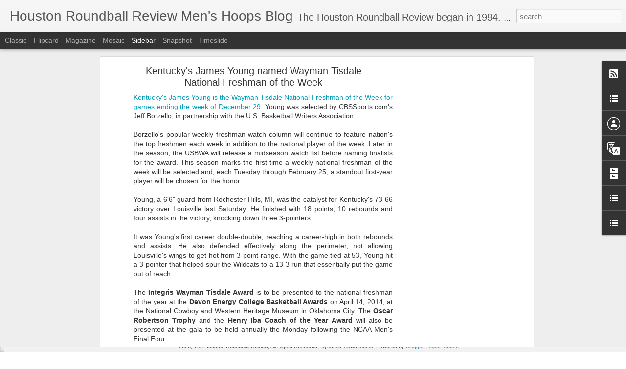

--- FILE ---
content_type: text/javascript; charset=UTF-8
request_url: https://menshoopsblog.thehrr.com/?v=0&action=initial&widgetId=BlogArchive1&responseType=js&xssi_token=AOuZoY6Yhz_0-BIj2W4t9VGl3UjJxqM7Gg%3A1768605710181
body_size: 3643
content:
try {
_WidgetManager._HandleControllerResult('BlogArchive1', 'initial',{'url': 'https://menshoopsblog.thehrr.com/search?updated-min\x3d1969-12-31T18:00:00-06:00\x26updated-max\x3d292278994-08-17T07:12:55Z\x26max-results\x3d50', 'name': 'All Posts', 'expclass': 'expanded', 'toggleId': 'ALL-0', 'post-count': 4606, 'data': [{'url': 'https://menshoopsblog.thehrr.com/2026/', 'name': '2026', 'expclass': 'expanded', 'toggleId': 'YEARLY-1767247200000', 'post-count': 10, 'data': [{'url': 'https://menshoopsblog.thehrr.com/2026/01/', 'name': 'January', 'expclass': 'expanded', 'toggleId': 'MONTHLY-1767247200000', 'post-count': 10, 'posts': [{'title': 'Timberwolves\x26#39; Rudy Gobert Suspended', 'url': 'https://menshoopsblog.thehrr.com/2026/01/timberwolves-rudy-gobert-suspended.html'}, {'title': 'Boston\x26#39;s Jaylen Brown Fined', 'url': 'https://menshoopsblog.thehrr.com/2026/01/bostons-jaylen-brown-fined.html'}, {'title': 'Peyton Watson (West) and Scottie Barnes (East) nam...', 'url': 'https://menshoopsblog.thehrr.com/2026/01/peyton-watson-west-and-scottie-barnes.html'}, {'title': 'Kings\x26#39; Dennis Schr\xf6der Suspended', 'url': 'https://menshoopsblog.thehrr.com/2026/01/kings-dennis-schroder-suspended.html'}, {'title': 'Heat-Bulls Game Postponed', 'url': 'https://menshoopsblog.thehrr.com/2026/01/heat-bulls-game-postponed.html'}, {'title': 'Deni Avdija (West) and Tyrese Maxey (East) named 2...', 'url': 'https://menshoopsblog.thehrr.com/2026/01/deni-avdija-west-and-tyrese-maxey-east.html'}, {'title': 'Mitch Johnson (West) and Joe Mazzulla (East) named...', 'url': 'https://menshoopsblog.thehrr.com/2026/01/mitch-johnson-west-and-joe-mazzulla.html'}, {'title': 'Shai Gilgeous-Alexander (West) and Jalen Brunson (...', 'url': 'https://menshoopsblog.thehrr.com/2026/01/shai-gilgeous-alexander-west-and-jalen.html'}, {'title': 'Chet Holmgren (West) and Isaiah Stewart (East) nam...', 'url': 'https://menshoopsblog.thehrr.com/2026/01/chet-holmgren-west-and-isaiah-stewart.html'}, {'title': 'Cooper Flagg (West) and Kon Knueppel (East) named ...', 'url': 'https://menshoopsblog.thehrr.com/2026/01/cooper-flagg-west-and-kon-knueppel-east.html'}]}]}, {'url': 'https://menshoopsblog.thehrr.com/2025/', 'name': '2025', 'expclass': 'collapsed', 'toggleId': 'YEARLY-1735711200000', 'post-count': 253, 'data': [{'url': 'https://menshoopsblog.thehrr.com/2025/12/', 'name': 'December', 'expclass': 'collapsed', 'toggleId': 'MONTHLY-1764568800000', 'post-count': 19}, {'url': 'https://menshoopsblog.thehrr.com/2025/11/', 'name': 'November', 'expclass': 'collapsed', 'toggleId': 'MONTHLY-1761973200000', 'post-count': 10}, {'url': 'https://menshoopsblog.thehrr.com/2025/10/', 'name': 'October', 'expclass': 'collapsed', 'toggleId': 'MONTHLY-1759294800000', 'post-count': 5}, {'url': 'https://menshoopsblog.thehrr.com/2025/09/', 'name': 'September', 'expclass': 'collapsed', 'toggleId': 'MONTHLY-1756702800000', 'post-count': 2}, {'url': 'https://menshoopsblog.thehrr.com/2025/08/', 'name': 'August', 'expclass': 'collapsed', 'toggleId': 'MONTHLY-1754024400000', 'post-count': 5}, {'url': 'https://menshoopsblog.thehrr.com/2025/07/', 'name': 'July', 'expclass': 'collapsed', 'toggleId': 'MONTHLY-1751346000000', 'post-count': 7}, {'url': 'https://menshoopsblog.thehrr.com/2025/06/', 'name': 'June', 'expclass': 'collapsed', 'toggleId': 'MONTHLY-1748754000000', 'post-count': 20}, {'url': 'https://menshoopsblog.thehrr.com/2025/05/', 'name': 'May', 'expclass': 'collapsed', 'toggleId': 'MONTHLY-1746075600000', 'post-count': 24}, {'url': 'https://menshoopsblog.thehrr.com/2025/04/', 'name': 'April', 'expclass': 'collapsed', 'toggleId': 'MONTHLY-1743483600000', 'post-count': 38}, {'url': 'https://menshoopsblog.thehrr.com/2025/03/', 'name': 'March', 'expclass': 'collapsed', 'toggleId': 'MONTHLY-1740808800000', 'post-count': 37}, {'url': 'https://menshoopsblog.thehrr.com/2025/02/', 'name': 'February', 'expclass': 'collapsed', 'toggleId': 'MONTHLY-1738389600000', 'post-count': 27}, {'url': 'https://menshoopsblog.thehrr.com/2025/01/', 'name': 'January', 'expclass': 'collapsed', 'toggleId': 'MONTHLY-1735711200000', 'post-count': 59}]}, {'url': 'https://menshoopsblog.thehrr.com/2024/', 'name': '2024', 'expclass': 'collapsed', 'toggleId': 'YEARLY-1704088800000', 'post-count': 182, 'data': [{'url': 'https://menshoopsblog.thehrr.com/2024/12/', 'name': 'December', 'expclass': 'collapsed', 'toggleId': 'MONTHLY-1733032800000', 'post-count': 40}, {'url': 'https://menshoopsblog.thehrr.com/2024/11/', 'name': 'November', 'expclass': 'collapsed', 'toggleId': 'MONTHLY-1730437200000', 'post-count': 18}, {'url': 'https://menshoopsblog.thehrr.com/2024/10/', 'name': 'October', 'expclass': 'collapsed', 'toggleId': 'MONTHLY-1727758800000', 'post-count': 5}, {'url': 'https://menshoopsblog.thehrr.com/2024/09/', 'name': 'September', 'expclass': 'collapsed', 'toggleId': 'MONTHLY-1725166800000', 'post-count': 6}, {'url': 'https://menshoopsblog.thehrr.com/2024/08/', 'name': 'August', 'expclass': 'collapsed', 'toggleId': 'MONTHLY-1722488400000', 'post-count': 5}, {'url': 'https://menshoopsblog.thehrr.com/2024/07/', 'name': 'July', 'expclass': 'collapsed', 'toggleId': 'MONTHLY-1719810000000', 'post-count': 7}, {'url': 'https://menshoopsblog.thehrr.com/2024/06/', 'name': 'June', 'expclass': 'collapsed', 'toggleId': 'MONTHLY-1717218000000', 'post-count': 13}, {'url': 'https://menshoopsblog.thehrr.com/2024/05/', 'name': 'May', 'expclass': 'collapsed', 'toggleId': 'MONTHLY-1714539600000', 'post-count': 19}, {'url': 'https://menshoopsblog.thehrr.com/2024/04/', 'name': 'April', 'expclass': 'collapsed', 'toggleId': 'MONTHLY-1711947600000', 'post-count': 15}, {'url': 'https://menshoopsblog.thehrr.com/2024/03/', 'name': 'March', 'expclass': 'collapsed', 'toggleId': 'MONTHLY-1709272800000', 'post-count': 17}, {'url': 'https://menshoopsblog.thehrr.com/2024/02/', 'name': 'February', 'expclass': 'collapsed', 'toggleId': 'MONTHLY-1706767200000', 'post-count': 17}, {'url': 'https://menshoopsblog.thehrr.com/2024/01/', 'name': 'January', 'expclass': 'collapsed', 'toggleId': 'MONTHLY-1704088800000', 'post-count': 20}]}, {'url': 'https://menshoopsblog.thehrr.com/2023/', 'name': '2023', 'expclass': 'collapsed', 'toggleId': 'YEARLY-1672552800000', 'post-count': 133, 'data': [{'url': 'https://menshoopsblog.thehrr.com/2023/12/', 'name': 'December', 'expclass': 'collapsed', 'toggleId': 'MONTHLY-1701410400000', 'post-count': 10}, {'url': 'https://menshoopsblog.thehrr.com/2023/11/', 'name': 'November', 'expclass': 'collapsed', 'toggleId': 'MONTHLY-1698814800000', 'post-count': 10}, {'url': 'https://menshoopsblog.thehrr.com/2023/10/', 'name': 'October', 'expclass': 'collapsed', 'toggleId': 'MONTHLY-1696136400000', 'post-count': 6}, {'url': 'https://menshoopsblog.thehrr.com/2023/09/', 'name': 'September', 'expclass': 'collapsed', 'toggleId': 'MONTHLY-1693544400000', 'post-count': 4}, {'url': 'https://menshoopsblog.thehrr.com/2023/08/', 'name': 'August', 'expclass': 'collapsed', 'toggleId': 'MONTHLY-1690866000000', 'post-count': 12}, {'url': 'https://menshoopsblog.thehrr.com/2023/07/', 'name': 'July', 'expclass': 'collapsed', 'toggleId': 'MONTHLY-1688187600000', 'post-count': 5}, {'url': 'https://menshoopsblog.thehrr.com/2023/06/', 'name': 'June', 'expclass': 'collapsed', 'toggleId': 'MONTHLY-1685595600000', 'post-count': 7}, {'url': 'https://menshoopsblog.thehrr.com/2023/05/', 'name': 'May', 'expclass': 'collapsed', 'toggleId': 'MONTHLY-1682917200000', 'post-count': 18}, {'url': 'https://menshoopsblog.thehrr.com/2023/04/', 'name': 'April', 'expclass': 'collapsed', 'toggleId': 'MONTHLY-1680325200000', 'post-count': 24}, {'url': 'https://menshoopsblog.thehrr.com/2023/03/', 'name': 'March', 'expclass': 'collapsed', 'toggleId': 'MONTHLY-1677650400000', 'post-count': 13}, {'url': 'https://menshoopsblog.thehrr.com/2023/02/', 'name': 'February', 'expclass': 'collapsed', 'toggleId': 'MONTHLY-1675231200000', 'post-count': 10}, {'url': 'https://menshoopsblog.thehrr.com/2023/01/', 'name': 'January', 'expclass': 'collapsed', 'toggleId': 'MONTHLY-1672552800000', 'post-count': 14}]}, {'url': 'https://menshoopsblog.thehrr.com/2022/', 'name': '2022', 'expclass': 'collapsed', 'toggleId': 'YEARLY-1641016800000', 'post-count': 229, 'data': [{'url': 'https://menshoopsblog.thehrr.com/2022/12/', 'name': 'December', 'expclass': 'collapsed', 'toggleId': 'MONTHLY-1669874400000', 'post-count': 19}, {'url': 'https://menshoopsblog.thehrr.com/2022/11/', 'name': 'November', 'expclass': 'collapsed', 'toggleId': 'MONTHLY-1667278800000', 'post-count': 10}, {'url': 'https://menshoopsblog.thehrr.com/2022/10/', 'name': 'October', 'expclass': 'collapsed', 'toggleId': 'MONTHLY-1664600400000', 'post-count': 9}, {'url': 'https://menshoopsblog.thehrr.com/2022/09/', 'name': 'September', 'expclass': 'collapsed', 'toggleId': 'MONTHLY-1662008400000', 'post-count': 4}, {'url': 'https://menshoopsblog.thehrr.com/2022/08/', 'name': 'August', 'expclass': 'collapsed', 'toggleId': 'MONTHLY-1659330000000', 'post-count': 5}, {'url': 'https://menshoopsblog.thehrr.com/2022/07/', 'name': 'July', 'expclass': 'collapsed', 'toggleId': 'MONTHLY-1656651600000', 'post-count': 8}, {'url': 'https://menshoopsblog.thehrr.com/2022/06/', 'name': 'June', 'expclass': 'collapsed', 'toggleId': 'MONTHLY-1654059600000', 'post-count': 17}, {'url': 'https://menshoopsblog.thehrr.com/2022/05/', 'name': 'May', 'expclass': 'collapsed', 'toggleId': 'MONTHLY-1651381200000', 'post-count': 42}, {'url': 'https://menshoopsblog.thehrr.com/2022/04/', 'name': 'April', 'expclass': 'collapsed', 'toggleId': 'MONTHLY-1648789200000', 'post-count': 34}, {'url': 'https://menshoopsblog.thehrr.com/2022/03/', 'name': 'March', 'expclass': 'collapsed', 'toggleId': 'MONTHLY-1646114400000', 'post-count': 27}, {'url': 'https://menshoopsblog.thehrr.com/2022/02/', 'name': 'February', 'expclass': 'collapsed', 'toggleId': 'MONTHLY-1643695200000', 'post-count': 27}, {'url': 'https://menshoopsblog.thehrr.com/2022/01/', 'name': 'January', 'expclass': 'collapsed', 'toggleId': 'MONTHLY-1641016800000', 'post-count': 27}]}, {'url': 'https://menshoopsblog.thehrr.com/2021/', 'name': '2021', 'expclass': 'collapsed', 'toggleId': 'YEARLY-1609480800000', 'post-count': 285, 'data': [{'url': 'https://menshoopsblog.thehrr.com/2021/12/', 'name': 'December', 'expclass': 'collapsed', 'toggleId': 'MONTHLY-1638338400000', 'post-count': 21}, {'url': 'https://menshoopsblog.thehrr.com/2021/11/', 'name': 'November', 'expclass': 'collapsed', 'toggleId': 'MONTHLY-1635742800000', 'post-count': 22}, {'url': 'https://menshoopsblog.thehrr.com/2021/10/', 'name': 'October', 'expclass': 'collapsed', 'toggleId': 'MONTHLY-1633064400000', 'post-count': 10}, {'url': 'https://menshoopsblog.thehrr.com/2021/09/', 'name': 'September', 'expclass': 'collapsed', 'toggleId': 'MONTHLY-1630472400000', 'post-count': 4}, {'url': 'https://menshoopsblog.thehrr.com/2021/08/', 'name': 'August', 'expclass': 'collapsed', 'toggleId': 'MONTHLY-1627794000000', 'post-count': 8}, {'url': 'https://menshoopsblog.thehrr.com/2021/07/', 'name': 'July', 'expclass': 'collapsed', 'toggleId': 'MONTHLY-1625115600000', 'post-count': 25}, {'url': 'https://menshoopsblog.thehrr.com/2021/06/', 'name': 'June', 'expclass': 'collapsed', 'toggleId': 'MONTHLY-1622523600000', 'post-count': 46}, {'url': 'https://menshoopsblog.thehrr.com/2021/05/', 'name': 'May', 'expclass': 'collapsed', 'toggleId': 'MONTHLY-1619845200000', 'post-count': 35}, {'url': 'https://menshoopsblog.thehrr.com/2021/04/', 'name': 'April', 'expclass': 'collapsed', 'toggleId': 'MONTHLY-1617253200000', 'post-count': 23}, {'url': 'https://menshoopsblog.thehrr.com/2021/03/', 'name': 'March', 'expclass': 'collapsed', 'toggleId': 'MONTHLY-1614578400000', 'post-count': 21}, {'url': 'https://menshoopsblog.thehrr.com/2021/02/', 'name': 'February', 'expclass': 'collapsed', 'toggleId': 'MONTHLY-1612159200000', 'post-count': 34}, {'url': 'https://menshoopsblog.thehrr.com/2021/01/', 'name': 'January', 'expclass': 'collapsed', 'toggleId': 'MONTHLY-1609480800000', 'post-count': 36}]}, {'url': 'https://menshoopsblog.thehrr.com/2020/', 'name': '2020', 'expclass': 'collapsed', 'toggleId': 'YEARLY-1577858400000', 'post-count': 230, 'data': [{'url': 'https://menshoopsblog.thehrr.com/2020/12/', 'name': 'December', 'expclass': 'collapsed', 'toggleId': 'MONTHLY-1606802400000', 'post-count': 19}, {'url': 'https://menshoopsblog.thehrr.com/2020/11/', 'name': 'November', 'expclass': 'collapsed', 'toggleId': 'MONTHLY-1604206800000', 'post-count': 9}, {'url': 'https://menshoopsblog.thehrr.com/2020/10/', 'name': 'October', 'expclass': 'collapsed', 'toggleId': 'MONTHLY-1601528400000', 'post-count': 13}, {'url': 'https://menshoopsblog.thehrr.com/2020/09/', 'name': 'September', 'expclass': 'collapsed', 'toggleId': 'MONTHLY-1598936400000', 'post-count': 24}, {'url': 'https://menshoopsblog.thehrr.com/2020/08/', 'name': 'August', 'expclass': 'collapsed', 'toggleId': 'MONTHLY-1596258000000', 'post-count': 32}, {'url': 'https://menshoopsblog.thehrr.com/2020/07/', 'name': 'July', 'expclass': 'collapsed', 'toggleId': 'MONTHLY-1593579600000', 'post-count': 25}, {'url': 'https://menshoopsblog.thehrr.com/2020/06/', 'name': 'June', 'expclass': 'collapsed', 'toggleId': 'MONTHLY-1590987600000', 'post-count': 14}, {'url': 'https://menshoopsblog.thehrr.com/2020/05/', 'name': 'May', 'expclass': 'collapsed', 'toggleId': 'MONTHLY-1588309200000', 'post-count': 10}, {'url': 'https://menshoopsblog.thehrr.com/2020/04/', 'name': 'April', 'expclass': 'collapsed', 'toggleId': 'MONTHLY-1585717200000', 'post-count': 16}, {'url': 'https://menshoopsblog.thehrr.com/2020/03/', 'name': 'March', 'expclass': 'collapsed', 'toggleId': 'MONTHLY-1583042400000', 'post-count': 21}, {'url': 'https://menshoopsblog.thehrr.com/2020/02/', 'name': 'February', 'expclass': 'collapsed', 'toggleId': 'MONTHLY-1580536800000', 'post-count': 21}, {'url': 'https://menshoopsblog.thehrr.com/2020/01/', 'name': 'January', 'expclass': 'collapsed', 'toggleId': 'MONTHLY-1577858400000', 'post-count': 26}]}, {'url': 'https://menshoopsblog.thehrr.com/2019/', 'name': '2019', 'expclass': 'collapsed', 'toggleId': 'YEARLY-1546322400000', 'post-count': 269, 'data': [{'url': 'https://menshoopsblog.thehrr.com/2019/12/', 'name': 'December', 'expclass': 'collapsed', 'toggleId': 'MONTHLY-1575180000000', 'post-count': 20}, {'url': 'https://menshoopsblog.thehrr.com/2019/11/', 'name': 'November', 'expclass': 'collapsed', 'toggleId': 'MONTHLY-1572584400000', 'post-count': 16}, {'url': 'https://menshoopsblog.thehrr.com/2019/10/', 'name': 'October', 'expclass': 'collapsed', 'toggleId': 'MONTHLY-1569906000000', 'post-count': 10}, {'url': 'https://menshoopsblog.thehrr.com/2019/09/', 'name': 'September', 'expclass': 'collapsed', 'toggleId': 'MONTHLY-1567314000000', 'post-count': 13}, {'url': 'https://menshoopsblog.thehrr.com/2019/08/', 'name': 'August', 'expclass': 'collapsed', 'toggleId': 'MONTHLY-1564635600000', 'post-count': 11}, {'url': 'https://menshoopsblog.thehrr.com/2019/07/', 'name': 'July', 'expclass': 'collapsed', 'toggleId': 'MONTHLY-1561957200000', 'post-count': 14}, {'url': 'https://menshoopsblog.thehrr.com/2019/06/', 'name': 'June', 'expclass': 'collapsed', 'toggleId': 'MONTHLY-1559365200000', 'post-count': 20}, {'url': 'https://menshoopsblog.thehrr.com/2019/05/', 'name': 'May', 'expclass': 'collapsed', 'toggleId': 'MONTHLY-1556686800000', 'post-count': 26}, {'url': 'https://menshoopsblog.thehrr.com/2019/04/', 'name': 'April', 'expclass': 'collapsed', 'toggleId': 'MONTHLY-1554094800000', 'post-count': 39}, {'url': 'https://menshoopsblog.thehrr.com/2019/03/', 'name': 'March', 'expclass': 'collapsed', 'toggleId': 'MONTHLY-1551420000000', 'post-count': 30}, {'url': 'https://menshoopsblog.thehrr.com/2019/02/', 'name': 'February', 'expclass': 'collapsed', 'toggleId': 'MONTHLY-1549000800000', 'post-count': 33}, {'url': 'https://menshoopsblog.thehrr.com/2019/01/', 'name': 'January', 'expclass': 'collapsed', 'toggleId': 'MONTHLY-1546322400000', 'post-count': 37}]}, {'url': 'https://menshoopsblog.thehrr.com/2018/', 'name': '2018', 'expclass': 'collapsed', 'toggleId': 'YEARLY-1514786400000', 'post-count': 404, 'data': [{'url': 'https://menshoopsblog.thehrr.com/2018/12/', 'name': 'December', 'expclass': 'collapsed', 'toggleId': 'MONTHLY-1543644000000', 'post-count': 31}, {'url': 'https://menshoopsblog.thehrr.com/2018/11/', 'name': 'November', 'expclass': 'collapsed', 'toggleId': 'MONTHLY-1541048400000', 'post-count': 11}, {'url': 'https://menshoopsblog.thehrr.com/2018/10/', 'name': 'October', 'expclass': 'collapsed', 'toggleId': 'MONTHLY-1538370000000', 'post-count': 18}, {'url': 'https://menshoopsblog.thehrr.com/2018/09/', 'name': 'September', 'expclass': 'collapsed', 'toggleId': 'MONTHLY-1535778000000', 'post-count': 7}, {'url': 'https://menshoopsblog.thehrr.com/2018/08/', 'name': 'August', 'expclass': 'collapsed', 'toggleId': 'MONTHLY-1533099600000', 'post-count': 15}, {'url': 'https://menshoopsblog.thehrr.com/2018/07/', 'name': 'July', 'expclass': 'collapsed', 'toggleId': 'MONTHLY-1530421200000', 'post-count': 28}, {'url': 'https://menshoopsblog.thehrr.com/2018/06/', 'name': 'June', 'expclass': 'collapsed', 'toggleId': 'MONTHLY-1527829200000', 'post-count': 39}, {'url': 'https://menshoopsblog.thehrr.com/2018/05/', 'name': 'May', 'expclass': 'collapsed', 'toggleId': 'MONTHLY-1525150800000', 'post-count': 63}, {'url': 'https://menshoopsblog.thehrr.com/2018/04/', 'name': 'April', 'expclass': 'collapsed', 'toggleId': 'MONTHLY-1522558800000', 'post-count': 47}, {'url': 'https://menshoopsblog.thehrr.com/2018/03/', 'name': 'March', 'expclass': 'collapsed', 'toggleId': 'MONTHLY-1519884000000', 'post-count': 43}, {'url': 'https://menshoopsblog.thehrr.com/2018/02/', 'name': 'February', 'expclass': 'collapsed', 'toggleId': 'MONTHLY-1517464800000', 'post-count': 48}, {'url': 'https://menshoopsblog.thehrr.com/2018/01/', 'name': 'January', 'expclass': 'collapsed', 'toggleId': 'MONTHLY-1514786400000', 'post-count': 54}]}, {'url': 'https://menshoopsblog.thehrr.com/2017/', 'name': '2017', 'expclass': 'collapsed', 'toggleId': 'YEARLY-1483250400000', 'post-count': 317, 'data': [{'url': 'https://menshoopsblog.thehrr.com/2017/12/', 'name': 'December', 'expclass': 'collapsed', 'toggleId': 'MONTHLY-1512108000000', 'post-count': 55}, {'url': 'https://menshoopsblog.thehrr.com/2017/11/', 'name': 'November', 'expclass': 'collapsed', 'toggleId': 'MONTHLY-1509512400000', 'post-count': 51}, {'url': 'https://menshoopsblog.thehrr.com/2017/10/', 'name': 'October', 'expclass': 'collapsed', 'toggleId': 'MONTHLY-1506834000000', 'post-count': 34}, {'url': 'https://menshoopsblog.thehrr.com/2017/09/', 'name': 'September', 'expclass': 'collapsed', 'toggleId': 'MONTHLY-1504242000000', 'post-count': 17}, {'url': 'https://menshoopsblog.thehrr.com/2017/08/', 'name': 'August', 'expclass': 'collapsed', 'toggleId': 'MONTHLY-1501563600000', 'post-count': 21}, {'url': 'https://menshoopsblog.thehrr.com/2017/07/', 'name': 'July', 'expclass': 'collapsed', 'toggleId': 'MONTHLY-1498885200000', 'post-count': 23}, {'url': 'https://menshoopsblog.thehrr.com/2017/06/', 'name': 'June', 'expclass': 'collapsed', 'toggleId': 'MONTHLY-1496293200000', 'post-count': 11}, {'url': 'https://menshoopsblog.thehrr.com/2017/05/', 'name': 'May', 'expclass': 'collapsed', 'toggleId': 'MONTHLY-1493614800000', 'post-count': 18}, {'url': 'https://menshoopsblog.thehrr.com/2017/04/', 'name': 'April', 'expclass': 'collapsed', 'toggleId': 'MONTHLY-1491022800000', 'post-count': 25}, {'url': 'https://menshoopsblog.thehrr.com/2017/03/', 'name': 'March', 'expclass': 'collapsed', 'toggleId': 'MONTHLY-1488348000000', 'post-count': 24}, {'url': 'https://menshoopsblog.thehrr.com/2017/02/', 'name': 'February', 'expclass': 'collapsed', 'toggleId': 'MONTHLY-1485928800000', 'post-count': 15}, {'url': 'https://menshoopsblog.thehrr.com/2017/01/', 'name': 'January', 'expclass': 'collapsed', 'toggleId': 'MONTHLY-1483250400000', 'post-count': 23}]}, {'url': 'https://menshoopsblog.thehrr.com/2016/', 'name': '2016', 'expclass': 'collapsed', 'toggleId': 'YEARLY-1451628000000', 'post-count': 309, 'data': [{'url': 'https://menshoopsblog.thehrr.com/2016/12/', 'name': 'December', 'expclass': 'collapsed', 'toggleId': 'MONTHLY-1480572000000', 'post-count': 26}, {'url': 'https://menshoopsblog.thehrr.com/2016/11/', 'name': 'November', 'expclass': 'collapsed', 'toggleId': 'MONTHLY-1477976400000', 'post-count': 24}, {'url': 'https://menshoopsblog.thehrr.com/2016/10/', 'name': 'October', 'expclass': 'collapsed', 'toggleId': 'MONTHLY-1475298000000', 'post-count': 31}, {'url': 'https://menshoopsblog.thehrr.com/2016/09/', 'name': 'September', 'expclass': 'collapsed', 'toggleId': 'MONTHLY-1472706000000', 'post-count': 20}, {'url': 'https://menshoopsblog.thehrr.com/2016/08/', 'name': 'August', 'expclass': 'collapsed', 'toggleId': 'MONTHLY-1470027600000', 'post-count': 19}, {'url': 'https://menshoopsblog.thehrr.com/2016/07/', 'name': 'July', 'expclass': 'collapsed', 'toggleId': 'MONTHLY-1467349200000', 'post-count': 24}, {'url': 'https://menshoopsblog.thehrr.com/2016/06/', 'name': 'June', 'expclass': 'collapsed', 'toggleId': 'MONTHLY-1464757200000', 'post-count': 29}, {'url': 'https://menshoopsblog.thehrr.com/2016/05/', 'name': 'May', 'expclass': 'collapsed', 'toggleId': 'MONTHLY-1462078800000', 'post-count': 20}, {'url': 'https://menshoopsblog.thehrr.com/2016/04/', 'name': 'April', 'expclass': 'collapsed', 'toggleId': 'MONTHLY-1459486800000', 'post-count': 27}, {'url': 'https://menshoopsblog.thehrr.com/2016/03/', 'name': 'March', 'expclass': 'collapsed', 'toggleId': 'MONTHLY-1456812000000', 'post-count': 32}, {'url': 'https://menshoopsblog.thehrr.com/2016/02/', 'name': 'February', 'expclass': 'collapsed', 'toggleId': 'MONTHLY-1454306400000', 'post-count': 23}, {'url': 'https://menshoopsblog.thehrr.com/2016/01/', 'name': 'January', 'expclass': 'collapsed', 'toggleId': 'MONTHLY-1451628000000', 'post-count': 34}]}, {'url': 'https://menshoopsblog.thehrr.com/2015/', 'name': '2015', 'expclass': 'collapsed', 'toggleId': 'YEARLY-1420092000000', 'post-count': 279, 'data': [{'url': 'https://menshoopsblog.thehrr.com/2015/12/', 'name': 'December', 'expclass': 'collapsed', 'toggleId': 'MONTHLY-1448949600000', 'post-count': 24}, {'url': 'https://menshoopsblog.thehrr.com/2015/11/', 'name': 'November', 'expclass': 'collapsed', 'toggleId': 'MONTHLY-1446354000000', 'post-count': 22}, {'url': 'https://menshoopsblog.thehrr.com/2015/10/', 'name': 'October', 'expclass': 'collapsed', 'toggleId': 'MONTHLY-1443675600000', 'post-count': 16}, {'url': 'https://menshoopsblog.thehrr.com/2015/09/', 'name': 'September', 'expclass': 'collapsed', 'toggleId': 'MONTHLY-1441083600000', 'post-count': 18}, {'url': 'https://menshoopsblog.thehrr.com/2015/08/', 'name': 'August', 'expclass': 'collapsed', 'toggleId': 'MONTHLY-1438405200000', 'post-count': 16}, {'url': 'https://menshoopsblog.thehrr.com/2015/07/', 'name': 'July', 'expclass': 'collapsed', 'toggleId': 'MONTHLY-1435726800000', 'post-count': 16}, {'url': 'https://menshoopsblog.thehrr.com/2015/06/', 'name': 'June', 'expclass': 'collapsed', 'toggleId': 'MONTHLY-1433134800000', 'post-count': 24}, {'url': 'https://menshoopsblog.thehrr.com/2015/05/', 'name': 'May', 'expclass': 'collapsed', 'toggleId': 'MONTHLY-1430456400000', 'post-count': 37}, {'url': 'https://menshoopsblog.thehrr.com/2015/04/', 'name': 'April', 'expclass': 'collapsed', 'toggleId': 'MONTHLY-1427864400000', 'post-count': 41}, {'url': 'https://menshoopsblog.thehrr.com/2015/03/', 'name': 'March', 'expclass': 'collapsed', 'toggleId': 'MONTHLY-1425189600000', 'post-count': 34}, {'url': 'https://menshoopsblog.thehrr.com/2015/02/', 'name': 'February', 'expclass': 'collapsed', 'toggleId': 'MONTHLY-1422770400000', 'post-count': 20}, {'url': 'https://menshoopsblog.thehrr.com/2015/01/', 'name': 'January', 'expclass': 'collapsed', 'toggleId': 'MONTHLY-1420092000000', 'post-count': 11}]}, {'url': 'https://menshoopsblog.thehrr.com/2014/', 'name': '2014', 'expclass': 'collapsed', 'toggleId': 'YEARLY-1388556000000', 'post-count': 343, 'data': [{'url': 'https://menshoopsblog.thehrr.com/2014/12/', 'name': 'December', 'expclass': 'collapsed', 'toggleId': 'MONTHLY-1417413600000', 'post-count': 29}, {'url': 'https://menshoopsblog.thehrr.com/2014/11/', 'name': 'November', 'expclass': 'collapsed', 'toggleId': 'MONTHLY-1414818000000', 'post-count': 24}, {'url': 'https://menshoopsblog.thehrr.com/2014/10/', 'name': 'October', 'expclass': 'collapsed', 'toggleId': 'MONTHLY-1412139600000', 'post-count': 24}, {'url': 'https://menshoopsblog.thehrr.com/2014/09/', 'name': 'September', 'expclass': 'collapsed', 'toggleId': 'MONTHLY-1409547600000', 'post-count': 16}, {'url': 'https://menshoopsblog.thehrr.com/2014/08/', 'name': 'August', 'expclass': 'collapsed', 'toggleId': 'MONTHLY-1406869200000', 'post-count': 23}, {'url': 'https://menshoopsblog.thehrr.com/2014/07/', 'name': 'July', 'expclass': 'collapsed', 'toggleId': 'MONTHLY-1404190800000', 'post-count': 32}, {'url': 'https://menshoopsblog.thehrr.com/2014/06/', 'name': 'June', 'expclass': 'collapsed', 'toggleId': 'MONTHLY-1401598800000', 'post-count': 20}, {'url': 'https://menshoopsblog.thehrr.com/2014/05/', 'name': 'May', 'expclass': 'collapsed', 'toggleId': 'MONTHLY-1398920400000', 'post-count': 51}, {'url': 'https://menshoopsblog.thehrr.com/2014/04/', 'name': 'April', 'expclass': 'collapsed', 'toggleId': 'MONTHLY-1396328400000', 'post-count': 38}, {'url': 'https://menshoopsblog.thehrr.com/2014/03/', 'name': 'March', 'expclass': 'collapsed', 'toggleId': 'MONTHLY-1393653600000', 'post-count': 25}, {'url': 'https://menshoopsblog.thehrr.com/2014/02/', 'name': 'February', 'expclass': 'collapsed', 'toggleId': 'MONTHLY-1391234400000', 'post-count': 25}, {'url': 'https://menshoopsblog.thehrr.com/2014/01/', 'name': 'January', 'expclass': 'collapsed', 'toggleId': 'MONTHLY-1388556000000', 'post-count': 36}]}, {'url': 'https://menshoopsblog.thehrr.com/2013/', 'name': '2013', 'expclass': 'collapsed', 'toggleId': 'YEARLY-1357020000000', 'post-count': 254, 'data': [{'url': 'https://menshoopsblog.thehrr.com/2013/12/', 'name': 'December', 'expclass': 'collapsed', 'toggleId': 'MONTHLY-1385877600000', 'post-count': 37}, {'url': 'https://menshoopsblog.thehrr.com/2013/11/', 'name': 'November', 'expclass': 'collapsed', 'toggleId': 'MONTHLY-1383282000000', 'post-count': 40}, {'url': 'https://menshoopsblog.thehrr.com/2013/10/', 'name': 'October', 'expclass': 'collapsed', 'toggleId': 'MONTHLY-1380603600000', 'post-count': 26}, {'url': 'https://menshoopsblog.thehrr.com/2013/09/', 'name': 'September', 'expclass': 'collapsed', 'toggleId': 'MONTHLY-1378011600000', 'post-count': 9}, {'url': 'https://menshoopsblog.thehrr.com/2013/08/', 'name': 'August', 'expclass': 'collapsed', 'toggleId': 'MONTHLY-1375333200000', 'post-count': 17}, {'url': 'https://menshoopsblog.thehrr.com/2013/07/', 'name': 'July', 'expclass': 'collapsed', 'toggleId': 'MONTHLY-1372654800000', 'post-count': 27}, {'url': 'https://menshoopsblog.thehrr.com/2013/06/', 'name': 'June', 'expclass': 'collapsed', 'toggleId': 'MONTHLY-1370062800000', 'post-count': 26}, {'url': 'https://menshoopsblog.thehrr.com/2013/05/', 'name': 'May', 'expclass': 'collapsed', 'toggleId': 'MONTHLY-1367384400000', 'post-count': 18}, {'url': 'https://menshoopsblog.thehrr.com/2013/04/', 'name': 'April', 'expclass': 'collapsed', 'toggleId': 'MONTHLY-1364792400000', 'post-count': 13}, {'url': 'https://menshoopsblog.thehrr.com/2013/03/', 'name': 'March', 'expclass': 'collapsed', 'toggleId': 'MONTHLY-1362117600000', 'post-count': 4}, {'url': 'https://menshoopsblog.thehrr.com/2013/02/', 'name': 'February', 'expclass': 'collapsed', 'toggleId': 'MONTHLY-1359698400000', 'post-count': 12}, {'url': 'https://menshoopsblog.thehrr.com/2013/01/', 'name': 'January', 'expclass': 'collapsed', 'toggleId': 'MONTHLY-1357020000000', 'post-count': 25}]}, {'url': 'https://menshoopsblog.thehrr.com/2012/', 'name': '2012', 'expclass': 'collapsed', 'toggleId': 'YEARLY-1325397600000', 'post-count': 139, 'data': [{'url': 'https://menshoopsblog.thehrr.com/2012/12/', 'name': 'December', 'expclass': 'collapsed', 'toggleId': 'MONTHLY-1354341600000', 'post-count': 27}, {'url': 'https://menshoopsblog.thehrr.com/2012/11/', 'name': 'November', 'expclass': 'collapsed', 'toggleId': 'MONTHLY-1351746000000', 'post-count': 28}, {'url': 'https://menshoopsblog.thehrr.com/2012/10/', 'name': 'October', 'expclass': 'collapsed', 'toggleId': 'MONTHLY-1349067600000', 'post-count': 16}, {'url': 'https://menshoopsblog.thehrr.com/2012/09/', 'name': 'September', 'expclass': 'collapsed', 'toggleId': 'MONTHLY-1346475600000', 'post-count': 3}, {'url': 'https://menshoopsblog.thehrr.com/2012/08/', 'name': 'August', 'expclass': 'collapsed', 'toggleId': 'MONTHLY-1343797200000', 'post-count': 4}, {'url': 'https://menshoopsblog.thehrr.com/2012/07/', 'name': 'July', 'expclass': 'collapsed', 'toggleId': 'MONTHLY-1341118800000', 'post-count': 8}, {'url': 'https://menshoopsblog.thehrr.com/2012/06/', 'name': 'June', 'expclass': 'collapsed', 'toggleId': 'MONTHLY-1338526800000', 'post-count': 14}, {'url': 'https://menshoopsblog.thehrr.com/2012/05/', 'name': 'May', 'expclass': 'collapsed', 'toggleId': 'MONTHLY-1335848400000', 'post-count': 7}, {'url': 'https://menshoopsblog.thehrr.com/2012/04/', 'name': 'April', 'expclass': 'collapsed', 'toggleId': 'MONTHLY-1333256400000', 'post-count': 4}, {'url': 'https://menshoopsblog.thehrr.com/2012/03/', 'name': 'March', 'expclass': 'collapsed', 'toggleId': 'MONTHLY-1330581600000', 'post-count': 9}, {'url': 'https://menshoopsblog.thehrr.com/2012/02/', 'name': 'February', 'expclass': 'collapsed', 'toggleId': 'MONTHLY-1328076000000', 'post-count': 7}, {'url': 'https://menshoopsblog.thehrr.com/2012/01/', 'name': 'January', 'expclass': 'collapsed', 'toggleId': 'MONTHLY-1325397600000', 'post-count': 12}]}, {'url': 'https://menshoopsblog.thehrr.com/2011/', 'name': '2011', 'expclass': 'collapsed', 'toggleId': 'YEARLY-1293861600000', 'post-count': 206, 'data': [{'url': 'https://menshoopsblog.thehrr.com/2011/12/', 'name': 'December', 'expclass': 'collapsed', 'toggleId': 'MONTHLY-1322719200000', 'post-count': 8}, {'url': 'https://menshoopsblog.thehrr.com/2011/11/', 'name': 'November', 'expclass': 'collapsed', 'toggleId': 'MONTHLY-1320123600000', 'post-count': 12}, {'url': 'https://menshoopsblog.thehrr.com/2011/10/', 'name': 'October', 'expclass': 'collapsed', 'toggleId': 'MONTHLY-1317445200000', 'post-count': 13}, {'url': 'https://menshoopsblog.thehrr.com/2011/09/', 'name': 'September', 'expclass': 'collapsed', 'toggleId': 'MONTHLY-1314853200000', 'post-count': 12}, {'url': 'https://menshoopsblog.thehrr.com/2011/08/', 'name': 'August', 'expclass': 'collapsed', 'toggleId': 'MONTHLY-1312174800000', 'post-count': 16}, {'url': 'https://menshoopsblog.thehrr.com/2011/07/', 'name': 'July', 'expclass': 'collapsed', 'toggleId': 'MONTHLY-1309496400000', 'post-count': 11}, {'url': 'https://menshoopsblog.thehrr.com/2011/06/', 'name': 'June', 'expclass': 'collapsed', 'toggleId': 'MONTHLY-1306904400000', 'post-count': 17}, {'url': 'https://menshoopsblog.thehrr.com/2011/05/', 'name': 'May', 'expclass': 'collapsed', 'toggleId': 'MONTHLY-1304226000000', 'post-count': 21}, {'url': 'https://menshoopsblog.thehrr.com/2011/04/', 'name': 'April', 'expclass': 'collapsed', 'toggleId': 'MONTHLY-1301634000000', 'post-count': 24}, {'url': 'https://menshoopsblog.thehrr.com/2011/03/', 'name': 'March', 'expclass': 'collapsed', 'toggleId': 'MONTHLY-1298959200000', 'post-count': 39}, {'url': 'https://menshoopsblog.thehrr.com/2011/02/', 'name': 'February', 'expclass': 'collapsed', 'toggleId': 'MONTHLY-1296540000000', 'post-count': 14}, {'url': 'https://menshoopsblog.thehrr.com/2011/01/', 'name': 'January', 'expclass': 'collapsed', 'toggleId': 'MONTHLY-1293861600000', 'post-count': 19}]}, {'url': 'https://menshoopsblog.thehrr.com/2010/', 'name': '2010', 'expclass': 'collapsed', 'toggleId': 'YEARLY-1262325600000', 'post-count': 216, 'data': [{'url': 'https://menshoopsblog.thehrr.com/2010/12/', 'name': 'December', 'expclass': 'collapsed', 'toggleId': 'MONTHLY-1291183200000', 'post-count': 28}, {'url': 'https://menshoopsblog.thehrr.com/2010/11/', 'name': 'November', 'expclass': 'collapsed', 'toggleId': 'MONTHLY-1288587600000', 'post-count': 34}, {'url': 'https://menshoopsblog.thehrr.com/2010/10/', 'name': 'October', 'expclass': 'collapsed', 'toggleId': 'MONTHLY-1285909200000', 'post-count': 30}, {'url': 'https://menshoopsblog.thehrr.com/2010/09/', 'name': 'September', 'expclass': 'collapsed', 'toggleId': 'MONTHLY-1283317200000', 'post-count': 14}, {'url': 'https://menshoopsblog.thehrr.com/2010/08/', 'name': 'August', 'expclass': 'collapsed', 'toggleId': 'MONTHLY-1280638800000', 'post-count': 11}, {'url': 'https://menshoopsblog.thehrr.com/2010/07/', 'name': 'July', 'expclass': 'collapsed', 'toggleId': 'MONTHLY-1277960400000', 'post-count': 13}, {'url': 'https://menshoopsblog.thehrr.com/2010/06/', 'name': 'June', 'expclass': 'collapsed', 'toggleId': 'MONTHLY-1275368400000', 'post-count': 4}, {'url': 'https://menshoopsblog.thehrr.com/2010/05/', 'name': 'May', 'expclass': 'collapsed', 'toggleId': 'MONTHLY-1272690000000', 'post-count': 5}, {'url': 'https://menshoopsblog.thehrr.com/2010/04/', 'name': 'April', 'expclass': 'collapsed', 'toggleId': 'MONTHLY-1270098000000', 'post-count': 12}, {'url': 'https://menshoopsblog.thehrr.com/2010/03/', 'name': 'March', 'expclass': 'collapsed', 'toggleId': 'MONTHLY-1267423200000', 'post-count': 37}, {'url': 'https://menshoopsblog.thehrr.com/2010/02/', 'name': 'February', 'expclass': 'collapsed', 'toggleId': 'MONTHLY-1265004000000', 'post-count': 13}, {'url': 'https://menshoopsblog.thehrr.com/2010/01/', 'name': 'January', 'expclass': 'collapsed', 'toggleId': 'MONTHLY-1262325600000', 'post-count': 15}]}, {'url': 'https://menshoopsblog.thehrr.com/2009/', 'name': '2009', 'expclass': 'collapsed', 'toggleId': 'YEARLY-1230789600000', 'post-count': 152, 'data': [{'url': 'https://menshoopsblog.thehrr.com/2009/12/', 'name': 'December', 'expclass': 'collapsed', 'toggleId': 'MONTHLY-1259647200000', 'post-count': 19}, {'url': 'https://menshoopsblog.thehrr.com/2009/11/', 'name': 'November', 'expclass': 'collapsed', 'toggleId': 'MONTHLY-1257051600000', 'post-count': 11}, {'url': 'https://menshoopsblog.thehrr.com/2009/10/', 'name': 'October', 'expclass': 'collapsed', 'toggleId': 'MONTHLY-1254373200000', 'post-count': 5}, {'url': 'https://menshoopsblog.thehrr.com/2009/09/', 'name': 'September', 'expclass': 'collapsed', 'toggleId': 'MONTHLY-1251781200000', 'post-count': 8}, {'url': 'https://menshoopsblog.thehrr.com/2009/08/', 'name': 'August', 'expclass': 'collapsed', 'toggleId': 'MONTHLY-1249102800000', 'post-count': 6}, {'url': 'https://menshoopsblog.thehrr.com/2009/07/', 'name': 'July', 'expclass': 'collapsed', 'toggleId': 'MONTHLY-1246424400000', 'post-count': 12}, {'url': 'https://menshoopsblog.thehrr.com/2009/06/', 'name': 'June', 'expclass': 'collapsed', 'toggleId': 'MONTHLY-1243832400000', 'post-count': 18}, {'url': 'https://menshoopsblog.thehrr.com/2009/05/', 'name': 'May', 'expclass': 'collapsed', 'toggleId': 'MONTHLY-1241154000000', 'post-count': 21}, {'url': 'https://menshoopsblog.thehrr.com/2009/04/', 'name': 'April', 'expclass': 'collapsed', 'toggleId': 'MONTHLY-1238562000000', 'post-count': 21}, {'url': 'https://menshoopsblog.thehrr.com/2009/03/', 'name': 'March', 'expclass': 'collapsed', 'toggleId': 'MONTHLY-1235887200000', 'post-count': 16}, {'url': 'https://menshoopsblog.thehrr.com/2009/02/', 'name': 'February', 'expclass': 'collapsed', 'toggleId': 'MONTHLY-1233468000000', 'post-count': 9}, {'url': 'https://menshoopsblog.thehrr.com/2009/01/', 'name': 'January', 'expclass': 'collapsed', 'toggleId': 'MONTHLY-1230789600000', 'post-count': 6}]}, {'url': 'https://menshoopsblog.thehrr.com/2008/', 'name': '2008', 'expclass': 'collapsed', 'toggleId': 'YEARLY-1199167200000', 'post-count': 131, 'data': [{'url': 'https://menshoopsblog.thehrr.com/2008/12/', 'name': 'December', 'expclass': 'collapsed', 'toggleId': 'MONTHLY-1228111200000', 'post-count': 15}, {'url': 'https://menshoopsblog.thehrr.com/2008/11/', 'name': 'November', 'expclass': 'collapsed', 'toggleId': 'MONTHLY-1225515600000', 'post-count': 12}, {'url': 'https://menshoopsblog.thehrr.com/2008/10/', 'name': 'October', 'expclass': 'collapsed', 'toggleId': 'MONTHLY-1222837200000', 'post-count': 5}, {'url': 'https://menshoopsblog.thehrr.com/2008/09/', 'name': 'September', 'expclass': 'collapsed', 'toggleId': 'MONTHLY-1220245200000', 'post-count': 5}, {'url': 'https://menshoopsblog.thehrr.com/2008/08/', 'name': 'August', 'expclass': 'collapsed', 'toggleId': 'MONTHLY-1217566800000', 'post-count': 6}, {'url': 'https://menshoopsblog.thehrr.com/2008/07/', 'name': 'July', 'expclass': 'collapsed', 'toggleId': 'MONTHLY-1214888400000', 'post-count': 10}, {'url': 'https://menshoopsblog.thehrr.com/2008/06/', 'name': 'June', 'expclass': 'collapsed', 'toggleId': 'MONTHLY-1212296400000', 'post-count': 12}, {'url': 'https://menshoopsblog.thehrr.com/2008/05/', 'name': 'May', 'expclass': 'collapsed', 'toggleId': 'MONTHLY-1209618000000', 'post-count': 3}, {'url': 'https://menshoopsblog.thehrr.com/2008/04/', 'name': 'April', 'expclass': 'collapsed', 'toggleId': 'MONTHLY-1207026000000', 'post-count': 13}, {'url': 'https://menshoopsblog.thehrr.com/2008/03/', 'name': 'March', 'expclass': 'collapsed', 'toggleId': 'MONTHLY-1204351200000', 'post-count': 29}, {'url': 'https://menshoopsblog.thehrr.com/2008/02/', 'name': 'February', 'expclass': 'collapsed', 'toggleId': 'MONTHLY-1201845600000', 'post-count': 12}, {'url': 'https://menshoopsblog.thehrr.com/2008/01/', 'name': 'January', 'expclass': 'collapsed', 'toggleId': 'MONTHLY-1199167200000', 'post-count': 9}]}, {'url': 'https://menshoopsblog.thehrr.com/2007/', 'name': '2007', 'expclass': 'collapsed', 'toggleId': 'YEARLY-1167631200000', 'post-count': 166, 'data': [{'url': 'https://menshoopsblog.thehrr.com/2007/12/', 'name': 'December', 'expclass': 'collapsed', 'toggleId': 'MONTHLY-1196488800000', 'post-count': 14}, {'url': 'https://menshoopsblog.thehrr.com/2007/11/', 'name': 'November', 'expclass': 'collapsed', 'toggleId': 'MONTHLY-1193893200000', 'post-count': 14}, {'url': 'https://menshoopsblog.thehrr.com/2007/10/', 'name': 'October', 'expclass': 'collapsed', 'toggleId': 'MONTHLY-1191214800000', 'post-count': 8}, {'url': 'https://menshoopsblog.thehrr.com/2007/09/', 'name': 'September', 'expclass': 'collapsed', 'toggleId': 'MONTHLY-1188622800000', 'post-count': 3}, {'url': 'https://menshoopsblog.thehrr.com/2007/08/', 'name': 'August', 'expclass': 'collapsed', 'toggleId': 'MONTHLY-1185944400000', 'post-count': 3}, {'url': 'https://menshoopsblog.thehrr.com/2007/07/', 'name': 'July', 'expclass': 'collapsed', 'toggleId': 'MONTHLY-1183266000000', 'post-count': 14}, {'url': 'https://menshoopsblog.thehrr.com/2007/06/', 'name': 'June', 'expclass': 'collapsed', 'toggleId': 'MONTHLY-1180674000000', 'post-count': 17}, {'url': 'https://menshoopsblog.thehrr.com/2007/05/', 'name': 'May', 'expclass': 'collapsed', 'toggleId': 'MONTHLY-1177995600000', 'post-count': 18}, {'url': 'https://menshoopsblog.thehrr.com/2007/04/', 'name': 'April', 'expclass': 'collapsed', 'toggleId': 'MONTHLY-1175403600000', 'post-count': 27}, {'url': 'https://menshoopsblog.thehrr.com/2007/03/', 'name': 'March', 'expclass': 'collapsed', 'toggleId': 'MONTHLY-1172728800000', 'post-count': 11}, {'url': 'https://menshoopsblog.thehrr.com/2007/02/', 'name': 'February', 'expclass': 'collapsed', 'toggleId': 'MONTHLY-1170309600000', 'post-count': 26}, {'url': 'https://menshoopsblog.thehrr.com/2007/01/', 'name': 'January', 'expclass': 'collapsed', 'toggleId': 'MONTHLY-1167631200000', 'post-count': 11}]}, {'url': 'https://menshoopsblog.thehrr.com/2006/', 'name': '2006', 'expclass': 'collapsed', 'toggleId': 'YEARLY-1136095200000', 'post-count': 97, 'data': [{'url': 'https://menshoopsblog.thehrr.com/2006/12/', 'name': 'December', 'expclass': 'collapsed', 'toggleId': 'MONTHLY-1164952800000', 'post-count': 11}, {'url': 'https://menshoopsblog.thehrr.com/2006/11/', 'name': 'November', 'expclass': 'collapsed', 'toggleId': 'MONTHLY-1162360800000', 'post-count': 21}, {'url': 'https://menshoopsblog.thehrr.com/2006/10/', 'name': 'October', 'expclass': 'collapsed', 'toggleId': 'MONTHLY-1159678800000', 'post-count': 11}, {'url': 'https://menshoopsblog.thehrr.com/2006/09/', 'name': 'September', 'expclass': 'collapsed', 'toggleId': 'MONTHLY-1157086800000', 'post-count': 14}, {'url': 'https://menshoopsblog.thehrr.com/2006/08/', 'name': 'August', 'expclass': 'collapsed', 'toggleId': 'MONTHLY-1154408400000', 'post-count': 6}, {'url': 'https://menshoopsblog.thehrr.com/2006/07/', 'name': 'July', 'expclass': 'collapsed', 'toggleId': 'MONTHLY-1151730000000', 'post-count': 3}, {'url': 'https://menshoopsblog.thehrr.com/2006/06/', 'name': 'June', 'expclass': 'collapsed', 'toggleId': 'MONTHLY-1149138000000', 'post-count': 4}, {'url': 'https://menshoopsblog.thehrr.com/2006/05/', 'name': 'May', 'expclass': 'collapsed', 'toggleId': 'MONTHLY-1146459600000', 'post-count': 3}, {'url': 'https://menshoopsblog.thehrr.com/2006/04/', 'name': 'April', 'expclass': 'collapsed', 'toggleId': 'MONTHLY-1143871200000', 'post-count': 6}, {'url': 'https://menshoopsblog.thehrr.com/2006/03/', 'name': 'March', 'expclass': 'collapsed', 'toggleId': 'MONTHLY-1141192800000', 'post-count': 2}, {'url': 'https://menshoopsblog.thehrr.com/2006/02/', 'name': 'February', 'expclass': 'collapsed', 'toggleId': 'MONTHLY-1138773600000', 'post-count': 4}, {'url': 'https://menshoopsblog.thehrr.com/2006/01/', 'name': 'January', 'expclass': 'collapsed', 'toggleId': 'MONTHLY-1136095200000', 'post-count': 12}]}, {'url': 'https://menshoopsblog.thehrr.com/2005/', 'name': '2005', 'expclass': 'collapsed', 'toggleId': 'YEARLY-1104559200000', 'post-count': 2, 'data': [{'url': 'https://menshoopsblog.thehrr.com/2005/12/', 'name': 'December', 'expclass': 'collapsed', 'toggleId': 'MONTHLY-1133416800000', 'post-count': 2}]}], 'toggleopen': 'MONTHLY-1767247200000', 'style': 'HIERARCHY', 'title': 'Blog Archive'});
} catch (e) {
  if (typeof log != 'undefined') {
    log('HandleControllerResult failed: ' + e);
  }
}
